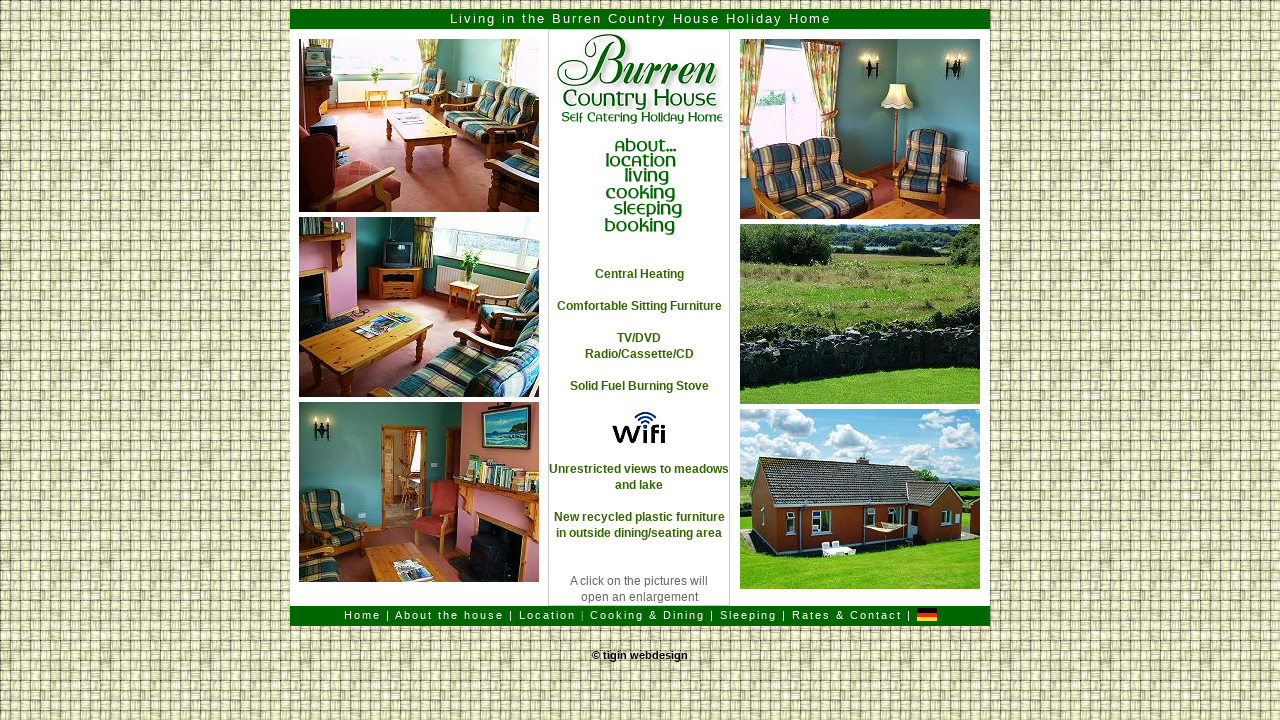

--- FILE ---
content_type: text/html
request_url: https://burrencountryhouse.com/living.htm
body_size: 2769
content:
<!DOCTYPE HTML PUBLIC "-//W3C//DTD HTML 4.0 Transitional//EN">
<html>
<head>
<meta http-equiv="content-type" content="text/html; iso-8859-15">
<meta http-equiv="content-language" content="en">
<meta name="author" content="tigin">
<meta name="publisher" content="Burren Country House Corofin">
<meta name="copyright" content="tigin">
<meta name="description" content="Burren Country House is a tastefully refurbished holiday home inthe Burren region of Ireland ">
<meta name="keywords" content="holiday accommodation, accomodation, accommodation, self catering, holiday home, holiday rental, vacation rental, holiday lodging, house to let, house to rent, burren, near corofin, county clare, near fishing lakes, co.clare, self catering co.clare">
<title>Living in the Burren Country House Holiday Home Burren Corofin Co.Clare Ireland</title>
<link type=text/css rel=stylesheet href=style.css>
<script language="JavaScript">
<!--
function na_open_window(name, url, left, top, width, height, toolbar, menubar, statusbar, scrollbar, resizable)
{
  toolbar_str = toolbar ? 'yes' : 'no';
  menubar_str = menubar ? 'yes' : 'no';
  statusbar_str = statusbar ? 'yes' : 'no';
  scrollbar_str = scrollbar ? 'yes' : 'no';
  resizable_str = resizable ? 'yes' : 'no';

  cookie_str = document.cookie;
  cookie_str.toString();

  pos_start  = cookie_str.indexOf(name);
  pos_end    = cookie_str.indexOf('=', pos_start);

  cookie_name = cookie_str.substring(pos_start, pos_end);

  pos_start  = cookie_str.indexOf(name);
  pos_start  = cookie_str.indexOf('=', pos_start);
  pos_end    = cookie_str.indexOf(';', pos_start);
  
  if (pos_end <= 0) pos_end = cookie_str.length;
  cookie_val = cookie_str.substring(pos_start + 1, pos_end);
  if (cookie_name == name && cookie_val  == "done")
    return;

  window.open(url, name, 'left='+left+',top='+top+',width='+width+',height='+height+',toolbar='+toolbar_str+',menubar='+menubar_str+',status='+statusbar_str+',scrollbars='+scrollbar_str+',resizable='+resizable_str);
}

// -->
</script></head>
<body background="back3_1_1.gif">
<table width="700" align="center" cellspacing="0" border="0" bordercolor="#FF7645" bordercolordark="#FF7645" bordercolorlight="#FFC272" height="75%">
<tr>
<td width="1074">
<table border="0" cellpadding="0" cellspacing="0" width="700" namo_layoutbox="10,1,1,10,1,1" height="580" bgcolor="white">
<tr>
<td width="700" height="20" colspan="9" namo_textbox="0,0,0,0,0,0,0,0,0,0" bgcolor="#006600" valign="middle">
<p align="center"><font color="white"><span style="font-size:10pt; letter-spacing:2;">Living in the Burren Country House Holiday Home</span></font></p>
</td>
</tr>
<tr>
<td width="10" height="1" bgcolor="white"></td>
<td width="240" height="1" bgcolor="white"></td>
<td width="10" height="1" bgcolor="white"></td>
<td width="1" height="1" bgcolor="#CCCCCC"></td>
<td width="178" height="1" bgcolor="#CCCCCC"></td>
<td width="1" height="1" bgcolor="#CCCCCC"></td>
<td width="10" height="1"></td>
<td width="240" height="1"></td>
<td width="10" height="1"></td>
</tr>
<tr>
<td width="10" height="9" bgcolor="white"></td>
<td width="240" height="9" bgcolor="white"></td>
<td width="10" height="9" bgcolor="white"></td>
<td width="1" height="9" bgcolor="#CCCCCC"></td>
<td width="178" height="538" namo_textbox="0,0,0,0,1,1,1,1,1,cccccc" rowspan="3" valign="top">
<p align="center"><img src="images/menu.gif" width="180" height="208" border="0" usemap="#ImageMap1" alt="Burren Country House Holiday Home"><b><br>
<br>
<span style="font-size:9pt;">Central Heating<br>
<br>
Comfortable Sitting Furniture<br>
<br>
TV/DVD<br>
Radio/Cassette/CD<br>
<br>
Solid Fuel Burning Stove<br>
<br><img src="https://www.irish-homes.com/images/symbols/wifi.gif" alt="Wireless Internet" /><br><br>
Unrestricted views to meadows and lake<br>
<br>
New recycled plastic furniture in outside dining/seating area<br>
</span></b><font color="#666666"><span style="font-size:9pt; background-color:white;"><br>
<br>
A click on the pictures will <br>
open an enlargement</span></font></p>
</td>
<td width="1" height="9" bgcolor="#CCCCCC"></td>
<td width="10" height="9"></td>
<td width="240" height="9"></td>
<td width="10" height="9"></td>
</tr>
<tr>
<td width="10" height="520" bgcolor="white"></td>
<td width="240" height="520" namo_textbox="10,10,10,10,0,0,0,0,1,c0c0c0" valign="top" bgcolor="white">
<p align="right"><span style="font-size:9pt;"><a href="javascript:na_open_window('winh', 'picture21.htm', 0, 0, 700, 550, 0, 0, 0, 1, 1)"><img src="images/liv5m.jpg" width="240" height="173" border="0"></a><a href="javascript:na_open_window('winh', 'picture22.htm', 0, 0, 700, 550, 0, 0, 0, 1, 1)"><img src="images/liv3m.jpg" width="240" height="180" border="0" vspace="5"></a><a href="javascript:na_open_window('winh', 'picture23.htm', 0, 0, 700, 550, 0, 0, 0, 1, 1)"><img src="images/liv7m.jpg" width="240" height="180" border="0"></a></span></p>
</td>
<td width="10" height="520" bgcolor="white"></td>
<td width="1" height="520" bgcolor="#CCCCCC"></td>
<td width="1" height="520" bgcolor="#CCCCCC"></td>
<td width="10" height="520"></td>
<td width="240" height="520" namo_textbox="10,10,10,10,0,0,0,0,0,0" valign="top">
<p><span style="font-size:9pt;"><a href="javascript:na_open_window('winh', 'picture24.htm', 0, 0, 700, 550, 0, 0, 0, 1, 1)"><img src="images/liv6m.jpg" width="240" height="180" border="0"></a><a href="javascript:na_open_window('winh', 'picture25.htm', 0, 0, 700, 550, 0, 0, 0, 1, 1)"><img src="images/view1m.jpg" width="240" height="180" border="0" vspace="5"></a><a href="javascript:na_open_window('winh', 'picture26.htm', 0, 0, 700, 550, 0, 0, 0, 1, 1)"><img src="images/house103m.jpg" width="240" height="180" border="0"></a></span></p>
</td>
<td width="10" height="520"></td>
</tr>
<tr>
<td width="10" height="9" bgcolor="white"></td>
<td width="240" height="9" bgcolor="white"></td>
<td width="10" height="9" bgcolor="white"></td>
<td width="1" height="9" bgcolor="#CCCCCC"></td>
<td width="1" height="9" bgcolor="#CCCCCC"></td>
<td width="10" height="9"></td>
<td width="240" height="9"></td>
<td width="10" height="9"></td>
</tr>
<tr>
<td width="10" height="1" bgcolor="white"></td>
<td width="240" height="1" bgcolor="white"></td>
<td width="10" height="1" bgcolor="white"></td>
<td width="1" height="1" bgcolor="#CCCCCC"></td>
<td width="178" height="1" bgcolor="#CCCCCC"></td>
<td width="1" height="1" bgcolor="#CCCCCC"></td>
<td width="10" height="1"></td>
<td width="240" height="1"></td>
<td width="10" height="1"></td>
</tr>
<tr>
<td width="700" height="20" colspan="9" namo_textbox="0,0,0,0,0,0,0,0,0,0" bgcolor="#006600">
<p align="center"><span style="font-size:8pt; letter-spacing:2;"><a href="index.html" title="Burren Country House self catering holiday home"><font color="white">Home</font></a><font color="white"> | </font><a href="about.htm" title="about the self catering holiday home"><font color="white">About the house</font></a><font color="white"> | </font><a href="location.htm" title="about Corofin and the Burren area"><font color="white">Location</font></a><font face="Verdana" color="white"> | </font><a href="cooking.htm" title="cooking and dining in the Burren Holiday Home"><font color="white">Cooking &amp; Dining</font></a><font color="white"> | </font><a href="sleeping.htm" title="the bedrooms in The Burren Holiday Home"><font color="white">Sleeping</font></a><font color="white"> |
</font></span><span style="font-size:8pt;
letter-spacing:2;"><a href="contact.htm" title="Rates, Booking and Contact Details for The Burren Holiday Home"><font color="white">Rates &amp; Contact</font></a></span><span style="font-size:8pt; letter-spacing:2;"><font color="white"> </font></span><span style="font-size:8pt;
letter-spacing:2;"><font color="white">| </font></span><font color="white"><a href="https://www.burrencountryhouse.com/de/living.htm" title="Ferienhaus Burren Corofin Irland"><img align="absmiddle" src="l_flag_germany.gif" width="20" height="13" border="0" alt="Ferienhaus Burren auf Deutsch"></a></font></p>
</td>
</tr>
</table>
</td>
</tr>
</table>
<p align="center"><a href="https://www.tigin.de" title="European Holiday Accommodation"><span style="font-family:Verdana,Geneva,Arial,Helvetica,sans-serif; font-weight:normal; font-size:8pt; color:gray; letter-spacing:0; text-decoration:none;"><b><font color="black">� tigin webdesign</font></b></span></a><span style="letter-spacing:0;"><b><font color="black"><br>
</font></b></span></p>
<map name="ImageMap1">
<area shape="rect" coords="8, 8, 174, 84" href="index.html" alt="Burren Country House">
<area shape="rect" coords="55, 105, 138, 122" href="about.htm" alt="About Burren Country House Holiday Home">
<area shape="rect" coords="55, 115, 137, 137" href="location.htm" alt="Corofin, the Burren and North Clare">
<area shape="rect" coords="63, 137, 128, 153" href="living.htm" alt="The Sitting Room in the Holiday Home">
<area shape="rect" coords="51, 153, 136, 171" href="cooking.htm" alt="The kitchen and dining room in the Holiday Home">
<area shape="rect" coords="52, 169, 145, 188" href="sleeping.htm" alt="The bedrooms in the holiday home">
<area shape="rect" coords="33, 190, 121, 207" href="contact.htm" alt="Rates, booking and contact">
</map><!--Start Cookie Script--> <!--script type="text/javascript" charset="UTF-8" src="//eu.cookie-script.com/s/61768fa1b4487a2212f75eba717454c4.js"></script> <!--End Cookie Script-->
</body>
</html>

--- FILE ---
content_type: text/css
request_url: https://burrencountryhouse.com/style.css
body_size: 248
content:
P, A {
	color: #336600;
	font-family: Verdana, Geneva, Arial, Helvetica, sans-serif;
	font-weight: normal;
	text-decoration: none;
	line-height: 1.4;
}
A:hover {
	color: Maroon;
	font-weight: lighter;
	text-decoration: underline;
}
body {
	font-family: Verdana, Geneva, Arial, Helvetica, sans-serif;
        color: #336600;
}
